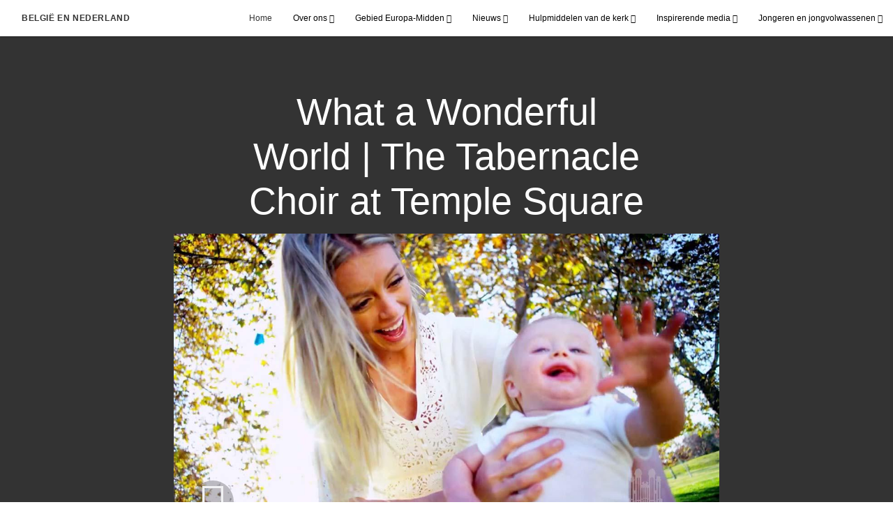

--- FILE ---
content_type: text/html; charset=utf-8
request_url: https://www.kerkvanjezuschristus.org/2022-what-a-wonderful-world-the-tabernacle-choir-at-temple-square?start=36&count=12&lang=nld-nl
body_size: 7991
content:
<!DOCTYPE html>
<html>
  <head>
    
            
            <meta http-equiv="X-UA-Compatible" content="IE=edge"><!-- forces IE to play nice -->
            <meta name="viewport" content="width=device-width, initial-scale=1" />
            <meta charset="utf-8" />
                <meta name="keywords" content="dankbaarheid uiten, inspirerende muziek, lofliederen">
                <meta name="description" content="The Tabernacle Choir and Orchestra at Temple Square brengen ‘What a Wonderful World’ van George David Weiss en Bob Thiele, in een arrangement van Mack Wilberg." />
            
                <meta property="og:title" content="What a Wonderful World | The Tabernacle Choir at Temple Square">
                <meta property="og:description" content="The Tabernacle Choir and Orchestra at Temple Square brengen ‘What a Wonderful World’ van George David Weiss en Bob Thiele, in een arrangement van Mack Wilberg.">
                <meta property="og:image" content="https://content.churchofjesuschrist.org/acp/bc/cp/Europe/Area%20Images/video%20banners/2022/2022-07-1170-what-a-wonderful-world%20-the-tabernacle-choir-at-temple-square-1200x675.jpg">
            
            <title>What a Wonderful World | The Tabernacle Choir at Temple Square</title>
            
                <script type="text/javascript" src="/ruxitagentjs_ICANVfqru_10327251022105625.js" data-dtconfig="rid=RID_401855454|rpid=-2084527049|domain=kerkvanjezuschristus.org|reportUrl=/rb_bf68908sys|app=ea7c4b59f27d43eb|cuc=aslc5mxn|cssm=n|owasp=1|mel=100000|featureHash=ICANVfqru|dpvc=1|lastModification=1769196115193|tp=500,50,0|rdnt=1|uxrgce=1|srbbv=2|agentUri=/ruxitagentjs_ICANVfqru_10327251022105625.js"></script><link rel="canonical" href="https://https://www.kerkvanjezuschristus.org//2022-what-a-wonderful-world-the-tabernacle-choir-at-temple-square">
            
    
    
    <link rel="stylesheet" href="/main/lang/main-nld.min.css" />
    <script type="text/javascript">
      (function(){
        if(window){
          window.platformConfig = {
    "dataConfig": {
        "lang": "nld"
    },
    "logoConfig": {
        "logoLink": "/"
    },
    "footerConfig": {
        "footerLinks": {
            "replaceFooterLinks": true,
            "mainLinks": [
                {
                    "title": "Feedback",
                    "href": "https://www.churchofjesuschrist.org/feedback/?lang=nld"
                },
                {
                    "title": "Neem contact met ons op",
                    "href": "mailto:Mvandel@comm.kerkvanjezuschristus.org"
                },
                {
                    "title": "ANBI-status",
                    "href": "/anbi-status"
                }
            ]
        },
        "social": {
            "replaceSocialLinks": true,
            "socialLinks": [
                {
                    "title": "instagram",
                    "href": "https://www.instagram.com/kerkvanjezuschristus_nld",
                    "image": {
                        "alt": "Instagram",
                        "img": "https://www.churchofjesuschrist.org/services/platform/bc/global-platform/instagram.png",
                        "srcSet": "https://www.churchofjesuschrist.org/services/platform/bc/global-platform/instagram.png 3x"
                    }
                },
                {
                    "title": "facebook",
                    "href": "https://www.facebook.com/kerkvanJezusChristusLageLanden",
                    "image": {
                        "alt": "Facebook",
                        "img": "https://www.churchofjesuschrist.org/services/platform/bc/global-platform/facebook.png",
                        "srcSet": "https://www.churchofjesuschrist.org/services/platform/bc/global-platform/facebook.png 3x"
                    }
                },
                {
                    "title": "youtube",
                    "href": "https://www.youtube.com/channel/UCkA4CwnLJxCQ3EVNRjNmYWQ",
                    "image": {
                        "alt": "YouTube",
                        "img": "https://www.churchofjesuschrist.org/services/platform/bc/global-platform/youtube.png",
                        "srcSet": "https://www.churchofjesuschrist.org/services/platform/bc/global-platform/youtube.png 3x"
                    }
                }
            ]
        },
        "removeLegacyScripts": true
    }
}
        }
      })();
    </script>
    <script src="https://www.churchofjesuschrist.org/services/platform/v4/index.js" async></script>
  
                              <script>!function(a){var e="https://s.go-mpulse.net/boomerang/",t="addEventListener";if("False"=="True")a.BOOMR_config=a.BOOMR_config||{},a.BOOMR_config.PageParams=a.BOOMR_config.PageParams||{},a.BOOMR_config.PageParams.pci=!0,e="https://s2.go-mpulse.net/boomerang/";if(window.BOOMR_API_key="VELS2-FXMXP-CBJ8A-HH66Y-TZ6SR",function(){function n(e){a.BOOMR_onload=e&&e.timeStamp||(new Date).getTime()}if(!a.BOOMR||!a.BOOMR.version&&!a.BOOMR.snippetExecuted){a.BOOMR=a.BOOMR||{},a.BOOMR.snippetExecuted=!0;var i,_,o,r=document.createElement("iframe");if(a[t])a[t]("load",n,!1);else if(a.attachEvent)a.attachEvent("onload",n);r.src="javascript:void(0)",r.title="",r.role="presentation",(r.frameElement||r).style.cssText="width:0;height:0;border:0;display:none;",o=document.getElementsByTagName("script")[0],o.parentNode.insertBefore(r,o);try{_=r.contentWindow.document}catch(O){i=document.domain,r.src="javascript:var d=document.open();d.domain='"+i+"';void(0);",_=r.contentWindow.document}_.open()._l=function(){var a=this.createElement("script");if(i)this.domain=i;a.id="boomr-if-as",a.src=e+"VELS2-FXMXP-CBJ8A-HH66Y-TZ6SR",BOOMR_lstart=(new Date).getTime(),this.body.appendChild(a)},_.write("<bo"+'dy onload="document._l();">'),_.close()}}(),"".length>0)if(a&&"performance"in a&&a.performance&&"function"==typeof a.performance.setResourceTimingBufferSize)a.performance.setResourceTimingBufferSize();!function(){if(BOOMR=a.BOOMR||{},BOOMR.plugins=BOOMR.plugins||{},!BOOMR.plugins.AK){var e=""=="true"?1:0,t="",n="clm4d5qxhzbts2lvi3gq-f-f47ef1dbe-clientnsv4-s.akamaihd.net",i="false"=="true"?2:1,_={"ak.v":"39","ak.cp":"448529","ak.ai":parseInt("390516",10),"ak.ol":"0","ak.cr":9,"ak.ipv":4,"ak.proto":"http/1.1","ak.rid":"23d6398f","ak.r":47358,"ak.a2":e,"ak.m":"a","ak.n":"essl","ak.bpcip":"18.217.193.0","ak.cport":50678,"ak.gh":"23.208.24.233","ak.quicv":"","ak.tlsv":"tls1.3","ak.0rtt":"","ak.0rtt.ed":"","ak.csrc":"-","ak.acc":"bbr","ak.t":"1769293517","ak.ak":"hOBiQwZUYzCg5VSAfCLimQ==evt+yuXDyvzVesgH7MP5iTWlwZtw/PpGfawUi2guU65SL2Cluh2U0rt/N3JkW3MOIioZgnTlJs8j42rCOyBCJyvvdyqUC2OhXq+oXAwUomiqe1MvvryNI9IUPMvteQ725Yzos92q4YifGA66xgxUUOruT4JIx/rXoAVj9s3yyqKcqnaa3hBGJr+NXtsAr/dHaolkmnPNKDpeVFrWeNB9yBN+xC6GLnjS4rEcirvzQxJwin6EdU74BOnrf6Lpe9Ss9NGbbdF9UgeNuF2N4vSIoUQ3B88/Uqf5+Zp5othYUGrcYFCoo868Fp8yu1dOBrrfHHb5/pWQ33MV5eBP8Y4EJPwKNjY3wBl3+eZk5Dl37YcugnKwWUCeib+afUcqVEMN98IDevZ4n2ofvvN3pS0Ed232WT2tSo1+mvvR1C7i7XI=","ak.pv":"41","ak.dpoabenc":"","ak.tf":i};if(""!==t)_["ak.ruds"]=t;var o={i:!1,av:function(e){var t="http.initiator";if(e&&(!e[t]||"spa_hard"===e[t]))_["ak.feo"]=void 0!==a.aFeoApplied?1:0,BOOMR.addVar(_)},rv:function(){var a=["ak.bpcip","ak.cport","ak.cr","ak.csrc","ak.gh","ak.ipv","ak.m","ak.n","ak.ol","ak.proto","ak.quicv","ak.tlsv","ak.0rtt","ak.0rtt.ed","ak.r","ak.acc","ak.t","ak.tf"];BOOMR.removeVar(a)}};BOOMR.plugins.AK={akVars:_,akDNSPreFetchDomain:n,init:function(){if(!o.i){var a=BOOMR.subscribe;a("before_beacon",o.av,null,null),a("onbeacon",o.rv,null,null),o.i=!0}return this},is_complete:function(){return!0}}}}()}(window);</script></head>

  <body>
    
    <div class="lumen-region lumen-frame--full-bleed">
        
        <nav class="lumen-sub-nav">
            <h2 class="lumen-sub-nav__header">
                    <a href="/">
        
                België en Nederland
        
                    </a>
            </h2>
            <div class="lumen-sub-nav__wrapper">
                <div class="lumen-sub-nav__retreat"><span class="lumen-icon">
            <span class="lumen-icon__graphic lumen-icon__graphic--left-open" aria-hidden="true"></span>
            <span class="lumen-icon__text"></span>
        </span></div>
                <ul class="lumen-sub-nav__list">
                        <li>
                                <a href="/">Home</a>
                        </li>
                        <li>
                                <span>
                                    Over ons
                                </span>
                                        <ul class="lumen-sub-nav__sub-list lumen-sub-nav__sub-list--2-columns">
                                                <li>
                                                        <a href="/over-ons">De kerk in België of Nederland</a>
                                                </li>
                                                <li>
                                                        <a href="https://www.churchofjesuschrist.org/maps/meetinghouses/" target="_blank">Adreszoeker kerkgebouwen</a>
                                                </li>
                                                <li>
                                                        <a href="/locaties">Locaties</a>
                                                </li>
                                                <li>
                                                        <a href="https://www.komtotchristus.org/" target="_blank">KomtotChristus.org</a>
                                                </li>
                                                <li>
                                                        <a href="https://www.churchofjesuschrist.org/temples/details/the-hague-netherlands-temple?lang&#x3D;nld">Den Haagtempel</a>
                                                </li>
                                                <li>
                                                        <a href="https://www.facebook.com/kerkvanJezusChristusLageLanden" target="_blank">Volg ons op Facebook</a>
                                                </li>
                                                <li>
                                                        <a href="https://www.instagram.com/kerkvanjezuschristus_nld/" target="_blank">Volg ons op Instagram</a>
                                                </li>
                                                <li>
                                                        <a href="https://twitter.com/kerkvJezusC_NL" target="_blank">Volg ons op Twitter</a>
                                                </li>
                                                <li>
                                                        <a href="https://nieuws.kerkvanjezuschristus.org/feiten-en-statistieken" target="_blank">Statistieken</a>
                                                </li>
                                        </ul>
                        </li>
                        <li>
                                <span>
                                    Gebied Europa-Midden
                                </span>
                                        <ul class="lumen-sub-nav__sub-list lumen-sub-nav__sub-list--2-columns">
                                                <li>
                                                        <a href="/prioriteiten-gebied-europa-midden-2024">Prioriteiten gebied Europa-Midden</a>
                                                </li>
                                                <li>
                                                        <a href="/gebiedsleiding-europa">Gebiedsleiding Europa-Midden</a>
                                                </li>
                                                <li>
                                                        <a href="/tags/boodschap-gebiedsleiding">Boodschappen van de gebiedsleiding</a>
                                                </li>
                                                <li>
                                                        <a href="/vluchtelingen-helpen">Vluchtelingen helpen</a>
                                                </li>
                                                <li>
                                                        <a href="https://www.churchofjesuschrist.org/church/employment?lang&#x3D;eng" target="_blank">Vacatures</a>
                                                </li>
                                                <li>
                                                        <a href="https://www.churchofjesuschrist.org/temples/map?lang&#x3D;nld" target="_blank">Tempels in Europa</a>
                                                </li>
                                                <li>
                                                        <a href="/welzijns-en-zelfredzaamheidshulpmiddelen-home">Materiaal voor zelfredzaamheid</a>
                                                </li>
                                                <li>
                                                        <a href="https://www.churchofjesuschrist.org/temples/details/the-hague-netherlands-temple?lang&#x3D;nld">Den Haagtempel</a>
                                                </li>
                                                <li>
                                                        <a href="/anbi-status">ANBI-status</a>
                                                </li>
                                                <li>
                                                        <a href="/instructiemateriaal-voor-de-avondmaalsdienst">Instructiemateriaal voor de avondmaalsdienst</a>
                                                </li>
                                        </ul>
                        </li>
                        <li>
                                <span>
                                    Nieuws
                                </span>
                                        <ul class="lumen-sub-nav__sub-list ">
                                                <li>
                                                        <a href="https://nieuws.kerkvanjezuschristus.org/" target="_blank">Perskamer</a>
                                                </li>
                                                <li>
                                                        <a href="/tags/nieuws-en-evenementen?lang&#x3D;nld-nl">Plaatselijk nieuws</a>
                                                </li>
                                                <li>
                                                        <a href="https://www.churchofjesuschrist.org/church/news?lang&#x3D;eng" target="_blank">Wereldnieuws</a>
                                                </li>
                                        </ul>
                        </li>
                        <li>
                                <span>
                                    Hulpmiddelen van de kerk
                                </span>
                                        <ul class="lumen-sub-nav__sub-list lumen-sub-nav__sub-list--2-columns">
                                                <li>
                                                        <a href="/toolkit-voor-zendelingen">Toolkit voor zendelingen</a>
                                                </li>
                                                <li>
                                                        <a href="https://www.churchofjesuschrist.org/study/magazines/liahona?lang&#x3D;nld" target="_blank">Liahona</a>
                                                </li>
                                                <li>
                                                        <a href="https://www.churchofjesuschrist.org/general-conference/conferences?lang&#x3D;nld" target="_blank">Algemene conferentie</a>
                                                </li>
                                                <li>
                                                        <a href="/tags/algemene-conferentie-ondertiteling" target="_blank">Algemene conferentie (ondertiteling)</a>
                                                </li>
                                                <li>
                                                        <a href="https://www.churchofjesuschrist.org/study?lang&#x3D;nld" target="_blank">Hulpmiddelen en handboeken</a>
                                                </li>
                                                <li>
                                                        <a href="https://familysearch.org/nl/" target="_blank">FamilySearch</a>
                                                </li>
                                                <li>
                                                        <a href="https://history.churchofjesuschrist.org/?lang&#x3D;eng" target="_blank">Links naar de geschiedenis</a>
                                                </li>
                                        </ul>
                        </li>
                        <li>
                                <span>
                                    Inspirerende media
                                </span>
                                        <ul class="lumen-sub-nav__sub-list ">
                                                <li>
                                                        <a href="/europe-area-videos-nld">Video’s van het gebied Europa</a>
                                                </li>
                                                <li>
                                                        <a href="https://www.youtube.com/channel/UCkA4CwnLJxCQ3EVNRjNmYWQ/videos?view&#x3D;0&amp;sort&#x3D;dd&amp;shelf_id&#x3D;0" target="_blank">YouTube</a>
                                                </li>
                                                <li>
                                                        <a href="https://www.churchofjesuschrist.org/inspiration/latter-day-saints-channel/?lang&#x3D;eng" target="_blank">Latter-day Saints Channel</a>
                                                </li>
                                                <li>
                                                        <a href="https://www.churchofjesuschrist.org/media-library?lang&#x3D;nld" target="_blank">Evangeliemedia</a>
                                                </li>
                                                <li>
                                                        <a href="https://www.komtotchristus.org/verlichtdewereld" target="_blank">Verlicht de wereld</a>
                                                </li>
                                        </ul>
                        </li>
                        <li>
                                <span>
                                    Jongeren en jongvolwassenen
                                </span>
                                        <ul class="lumen-sub-nav__sub-list ">
                                                <li>
                                                        <a href="/jongeren">Jongeren</a>
                                                </li>
                                                <li>
                                                        <a href="/jongvolwassenen">Jongvolwassenen</a>
                                                </li>
                                                <li>
                                                        <a href="/fsy">FSY-conferenties</a>
                                                </li>
                                        </ul>
                        </li>
                </ul>
                <div class="lumen-sub-nav__advance"><span class="lumen-icon">
            <span class="lumen-icon__graphic lumen-icon__graphic--right-open" aria-hidden="true"></span>
            <span class="lumen-icon__text"></span>
        </span></div>
            </div>
        </nav>
        
</div>

    <main class="lumen-content">
      <div class="acp-video-gallery-template">
    <section class="header">
        <div class="lumen-region lumen-frame--narrow">
                
                <div class="video-gallery-item">
                    
                            
                            <header  id="pubTitle" class="lumen-title-block">
                                <div class="lumen-title-block__title-wrapper">
                                    <div class="lumen-title-block__heading-wrapper">
                                        <h1 class="lumen-title-block__heading">
                            
                            What a Wonderful World | The Tabernacle Choir at Temple Square
                            
                            </h1>
                            
                            
                            
                                    </div>
                            
                                        
                                                
                                                <figure class="lumen-media-block">
                                                    
                                                            
                                                            <div id="id1" class="lumen-video">
                                                                <a href="#d">
                                                                    <span class="lumen-icon">
                                                                        <span class="lumen-icon__graphic lumen-icon__graphic--play" aria-hidden="true"></span>
                                                                        <span class="lumen-icon__text">Video Content</span>
                                                                    </span>        
                                                                            
                                                                            <figure class="lumen-image">
                                                                                <div class="lumen-image__wrapper">
                                                                                    <picture class="lumen-image__picture">
                                                                                                <source media="" srcset="https://content.churchofjesuschrist.org/acp/bc/cp/Europe/Area%20Images/video%20banners/2022/1200x675/2022-07-1170-what-a-wonderful-world%20-the-tabernacle-choir-at-temple-square-1200x675.jpg 1200w, https://content.churchofjesuschrist.org/acp/bc/cp/Europe/Area%20Images/video%20banners/2022/800x450/2022-07-1170-what-a-wonderful-world%20-the-tabernacle-choir-at-temple-square-1200x675.jpg 800w, https://content.churchofjesuschrist.org/acp/bc/cp/Europe/Area%20Images/video%20banners/2022/400x225/2022-07-1170-what-a-wonderful-world%20-the-tabernacle-choir-at-temple-square-1200x675.jpg 400w, https://content.churchofjesuschrist.org/acp/bc/cp/Europe/Area%20Images/video%20banners/2022/320x180/2022-07-1170-what-a-wonderful-world%20-the-tabernacle-choir-at-temple-square-1200x675.jpg 320w, https://content.churchofjesuschrist.org/acp/bc/cp/Europe/Area%20Images/video%20banners/2022/208x117/2022-07-1170-what-a-wonderful-world%20-the-tabernacle-choir-at-temple-square-1200x675.jpg 208w" sizes="100vw">
                                                                                        <img src="https://content.churchofjesuschrist.org/acp/bc/cp/Europe/Area%20Images/video%20banners/2022/1200x675/2022-07-1170-what-a-wonderful-world%20-the-tabernacle-choir-at-temple-square-1200x675.jpg" srcset="https://content.churchofjesuschrist.org/acp/bc/cp/Europe/Area%20Images/video%20banners/2022/1200x675/2022-07-1170-what-a-wonderful-world%20-the-tabernacle-choir-at-temple-square-1200x675.jpg 1200w, https://content.churchofjesuschrist.org/acp/bc/cp/Europe/Area%20Images/video%20banners/2022/800x450/2022-07-1170-what-a-wonderful-world%20-the-tabernacle-choir-at-temple-square-1200x675.jpg 800w, https://content.churchofjesuschrist.org/acp/bc/cp/Europe/Area%20Images/video%20banners/2022/400x225/2022-07-1170-what-a-wonderful-world%20-the-tabernacle-choir-at-temple-square-1200x675.jpg 400w, https://content.churchofjesuschrist.org/acp/bc/cp/Europe/Area%20Images/video%20banners/2022/320x180/2022-07-1170-what-a-wonderful-world%20-the-tabernacle-choir-at-temple-square-1200x675.jpg 320w, https://content.churchofjesuschrist.org/acp/bc/cp/Europe/Area%20Images/video%20banners/2022/208x117/2022-07-1170-what-a-wonderful-world%20-the-tabernacle-choir-at-temple-square-1200x675.jpg 208w" sizes="100vw" alt="moeder met peuter" class="lumen-image__image">
                                                                                    </picture>
                                                                                </div>
                                                                            </figure>        
                                                                </a>
                                                            
                                                            
                                                            </div>
                                                            
                                                            <script>
                                                            
                                                                window['mlobj_id1'] = {
                                                                        'type':'nbc',
                                                                        'fallback':'',
                                                                        'youtubeid':'',
                                                                        'jwfile':'',
                                                                        'analyticsEnabled': false,
                                                                        'analyticsTitle': '',
                                                                        'analyticsProduct': '',
                                                                        'params': {
                                                                            '@videoPlayer':'',
                                                                            'playerID':'',
                                                                            'playerKey':'',
                                                                            'videoID':'ref:75C66C0139D69201EA54A57CA2B00E522F728CE4',
                                                                            'playlistID':'',
                                                                            'account':'1241706627001',
                                                                            'player':'default',
                                                                            'autoStart':'true'
                                                                        }
                                                                }
                                                            
                                                            </script>        
                                                
                                                
                                                
                                                
                                                </figure>        
                                </div>
                            
                            </header>        
                </div>        
        </div>    </section>

    <section class="gallery">
        <div class="lumen-region lumen-frame--full">
                
                <div class="lumen-dynamic-layout lumen-dynamic-layout--4-column" id="pubTitle">
                    <div class="lumen-dynamic-layout__wrapper">
                
                        
                
                        <div class="lumen-dynamic-layout__items">
                            
                                    <div class="lumen-dynamic-layout__item">
                                    <div class="lumen-tile">
                                    
                                                <div class="lumen-tile__image-wrapper">
                                                    <a href="/i-know-that-my-savior-loves-me-the-tabernacle-choir-at-temple-square-2021?gallery&#x3D;/tabernacle-choir-at-temple-square-videos&amp;lang&#x3D;undefined">
                                    
                                    
                                                        
                                                                
                                                                <figure class="lumen-image">
                                                                    <div class="lumen-image__wrapper">
                                                                        <picture class="lumen-image__picture">
                                                                                    <source media="" srcset="https://content.churchofjesuschrist.org/acp/bc/cp/Europe/Area%20Images/video%20banners/2021/1200x675/2021-04-2160-i-know-that-my-savior-loves-me-the-tabernacle-choir-at-temple-square-1200x675.jpg 1200w, https://content.churchofjesuschrist.org/acp/bc/cp/Europe/Area%20Images/video%20banners/2021/800x450/2021-04-2160-i-know-that-my-savior-loves-me-the-tabernacle-choir-at-temple-square-1200x675.jpg 800w, https://content.churchofjesuschrist.org/acp/bc/cp/Europe/Area%20Images/video%20banners/2021/400x225/2021-04-2160-i-know-that-my-savior-loves-me-the-tabernacle-choir-at-temple-square-1200x675.jpg 400w, https://content.churchofjesuschrist.org/acp/bc/cp/Europe/Area%20Images/video%20banners/2021/320x180/2021-04-2160-i-know-that-my-savior-loves-me-the-tabernacle-choir-at-temple-square-1200x675.jpg 320w, https://content.churchofjesuschrist.org/acp/bc/cp/Europe/Area%20Images/video%20banners/2021/208x117/2021-04-2160-i-know-that-my-savior-loves-me-the-tabernacle-choir-at-temple-square-1200x675.jpg 208w" sizes="100vw">
                                                                            <img src="https://content.churchofjesuschrist.org/acp/bc/cp/Europe/Area%20Images/video%20banners/2021/1200x675/2021-04-2160-i-know-that-my-savior-loves-me-the-tabernacle-choir-at-temple-square-1200x675.jpg" srcset="https://content.churchofjesuschrist.org/acp/bc/cp/Europe/Area%20Images/video%20banners/2021/1200x675/2021-04-2160-i-know-that-my-savior-loves-me-the-tabernacle-choir-at-temple-square-1200x675.jpg 1200w, https://content.churchofjesuschrist.org/acp/bc/cp/Europe/Area%20Images/video%20banners/2021/800x450/2021-04-2160-i-know-that-my-savior-loves-me-the-tabernacle-choir-at-temple-square-1200x675.jpg 800w, https://content.churchofjesuschrist.org/acp/bc/cp/Europe/Area%20Images/video%20banners/2021/400x225/2021-04-2160-i-know-that-my-savior-loves-me-the-tabernacle-choir-at-temple-square-1200x675.jpg 400w, https://content.churchofjesuschrist.org/acp/bc/cp/Europe/Area%20Images/video%20banners/2021/320x180/2021-04-2160-i-know-that-my-savior-loves-me-the-tabernacle-choir-at-temple-square-1200x675.jpg 320w, https://content.churchofjesuschrist.org/acp/bc/cp/Europe/Area%20Images/video%20banners/2021/208x117/2021-04-2160-i-know-that-my-savior-loves-me-the-tabernacle-choir-at-temple-square-1200x675.jpg 208w" sizes="100vw" alt="een jonge vrouw zit en leest in een boek" class="lumen-image__image">
                                                                        </picture>
                                                                    </div>
                                                                </figure>        
                                    
                                                    </a>
                                                </div>
                                    
                                            <div class="lumen-tile__text-wrapper">
                                                <div class="lumen-tile__title">
                                                        <a href="/i-know-that-my-savior-loves-me-the-tabernacle-choir-at-temple-square-2021?gallery&#x3D;/tabernacle-choir-at-temple-square-videos&amp;lang&#x3D;undefined">I Know That My Savior Loves Me – The Tabernacle Choir at Temple Square</a>
                                    
                                                </div>
                                    
                                                        <div class="lumen-tile__content">The Tabernacle Choir and Orchestra at Temple Square brengen ‘I Know That My Savior Loves Me’, geschreven door Tami Jeppson Creamer en Derena Bell, in een arrangement van Ryan Murphy.</div>
                                            </div>
                                    
                                    </div>        </div>
                                    <div class="lumen-dynamic-layout__item">
                                    <div class="lumen-tile">
                                    
                                                <div class="lumen-tile__image-wrapper">
                                                    <a href="/all-things-bright-and-beautiful-the-tabernacle-choir-at-temple-square-2021?gallery&#x3D;/tabernacle-choir-at-temple-square-videos&amp;lang&#x3D;undefined">
                                    
                                    
                                                        
                                                                
                                                                <figure class="lumen-image">
                                                                    <div class="lumen-image__wrapper">
                                                                        <picture class="lumen-image__picture">
                                                                                    <source media="" srcset="https://content.churchofjesuschrist.org/acp/bc/cp/Europe/Area%20Images/video%20banners/2021/1200x675/2021-04-2150-all-things-bright-and-beautiful-the-tabernacle-choir-at-temple-square-1200x675.jpg 1200w, https://content.churchofjesuschrist.org/acp/bc/cp/Europe/Area%20Images/video%20banners/2021/800x450/2021-04-2150-all-things-bright-and-beautiful-the-tabernacle-choir-at-temple-square-1200x675.jpg 800w, https://content.churchofjesuschrist.org/acp/bc/cp/Europe/Area%20Images/video%20banners/2021/400x225/2021-04-2150-all-things-bright-and-beautiful-the-tabernacle-choir-at-temple-square-1200x675.jpg 400w, https://content.churchofjesuschrist.org/acp/bc/cp/Europe/Area%20Images/video%20banners/2021/320x180/2021-04-2150-all-things-bright-and-beautiful-the-tabernacle-choir-at-temple-square-1200x675.jpg 320w, https://content.churchofjesuschrist.org/acp/bc/cp/Europe/Area%20Images/video%20banners/2021/208x117/2021-04-2150-all-things-bright-and-beautiful-the-tabernacle-choir-at-temple-square-1200x675.jpg 208w" sizes="100vw">
                                                                            <img src="https://content.churchofjesuschrist.org/acp/bc/cp/Europe/Area%20Images/video%20banners/2021/1200x675/2021-04-2150-all-things-bright-and-beautiful-the-tabernacle-choir-at-temple-square-1200x675.jpg" srcset="https://content.churchofjesuschrist.org/acp/bc/cp/Europe/Area%20Images/video%20banners/2021/1200x675/2021-04-2150-all-things-bright-and-beautiful-the-tabernacle-choir-at-temple-square-1200x675.jpg 1200w, https://content.churchofjesuschrist.org/acp/bc/cp/Europe/Area%20Images/video%20banners/2021/800x450/2021-04-2150-all-things-bright-and-beautiful-the-tabernacle-choir-at-temple-square-1200x675.jpg 800w, https://content.churchofjesuschrist.org/acp/bc/cp/Europe/Area%20Images/video%20banners/2021/400x225/2021-04-2150-all-things-bright-and-beautiful-the-tabernacle-choir-at-temple-square-1200x675.jpg 400w, https://content.churchofjesuschrist.org/acp/bc/cp/Europe/Area%20Images/video%20banners/2021/320x180/2021-04-2150-all-things-bright-and-beautiful-the-tabernacle-choir-at-temple-square-1200x675.jpg 320w, https://content.churchofjesuschrist.org/acp/bc/cp/Europe/Area%20Images/video%20banners/2021/208x117/2021-04-2150-all-things-bright-and-beautiful-the-tabernacle-choir-at-temple-square-1200x675.jpg 208w" sizes="100vw" alt="een vlinder op een groen blad" class="lumen-image__image">
                                                                        </picture>
                                                                    </div>
                                                                </figure>        
                                    
                                                    </a>
                                                </div>
                                    
                                            <div class="lumen-tile__text-wrapper">
                                                <div class="lumen-tile__title">
                                                        <a href="/all-things-bright-and-beautiful-the-tabernacle-choir-at-temple-square-2021?gallery&#x3D;/tabernacle-choir-at-temple-square-videos&amp;lang&#x3D;undefined">All Things Bright and Beautiful – The Tabernacle Choir at Temple Square</a>
                                    
                                                </div>
                                    
                                                        <div class="lumen-tile__content">The Tabernacle Choir and Orchestra at Temple Square brengen een uitvoering van ‘All Things Bright and Beautiful’, een Engels lied, in een arrangement van Mack Wilberg.</div>
                                            </div>
                                    
                                    </div>        </div>
                                    <div class="lumen-dynamic-layout__item">
                                    <div class="lumen-tile">
                                    
                                                <div class="lumen-tile__image-wrapper">
                                                    <a href="/consider-the-lilies-of-the-field-the-tabernacle-choir-2021?gallery&#x3D;/tabernacle-choir-at-temple-square-videos&amp;lang&#x3D;undefined">
                                    
                                    
                                                        
                                                                
                                                                <figure class="lumen-image">
                                                                    <div class="lumen-image__wrapper">
                                                                        <picture class="lumen-image__picture">
                                                                                    <source media="" srcset="https://content.churchofjesuschrist.org/acp/bc/cp/Europe/Area%20Images/video%20banners/2021/1200x675/2021-05-2120-consider-the-lilies-on-the-field-the-tabernacle-choir-1200x675.jpg 1200w, https://content.churchofjesuschrist.org/acp/bc/cp/Europe/Area%20Images/video%20banners/2021/800x450/2021-05-2120-consider-the-lilies-on-the-field-the-tabernacle-choir-1200x675.jpg 800w, https://content.churchofjesuschrist.org/acp/bc/cp/Europe/Area%20Images/video%20banners/2021/400x225/2021-05-2120-consider-the-lilies-on-the-field-the-tabernacle-choir-1200x675.jpg 400w, https://content.churchofjesuschrist.org/acp/bc/cp/Europe/Area%20Images/video%20banners/2021/320x180/2021-05-2120-consider-the-lilies-on-the-field-the-tabernacle-choir-1200x675.jpg 320w, https://content.churchofjesuschrist.org/acp/bc/cp/Europe/Area%20Images/video%20banners/2021/208x117/2021-05-2120-consider-the-lilies-on-the-field-the-tabernacle-choir-1200x675.jpg 208w" sizes="100vw">
                                                                            <img src="https://content.churchofjesuschrist.org/acp/bc/cp/Europe/Area%20Images/video%20banners/2021/1200x675/2021-05-2120-consider-the-lilies-on-the-field-the-tabernacle-choir-1200x675.jpg" srcset="https://content.churchofjesuschrist.org/acp/bc/cp/Europe/Area%20Images/video%20banners/2021/1200x675/2021-05-2120-consider-the-lilies-on-the-field-the-tabernacle-choir-1200x675.jpg 1200w, https://content.churchofjesuschrist.org/acp/bc/cp/Europe/Area%20Images/video%20banners/2021/800x450/2021-05-2120-consider-the-lilies-on-the-field-the-tabernacle-choir-1200x675.jpg 800w, https://content.churchofjesuschrist.org/acp/bc/cp/Europe/Area%20Images/video%20banners/2021/400x225/2021-05-2120-consider-the-lilies-on-the-field-the-tabernacle-choir-1200x675.jpg 400w, https://content.churchofjesuschrist.org/acp/bc/cp/Europe/Area%20Images/video%20banners/2021/320x180/2021-05-2120-consider-the-lilies-on-the-field-the-tabernacle-choir-1200x675.jpg 320w, https://content.churchofjesuschrist.org/acp/bc/cp/Europe/Area%20Images/video%20banners/2021/208x117/2021-05-2120-consider-the-lilies-on-the-field-the-tabernacle-choir-1200x675.jpg 208w" sizes="100vw" alt="een moeder en dochter in een bloemenveld" class="lumen-image__image">
                                                                        </picture>
                                                                    </div>
                                                                </figure>        
                                    
                                                    </a>
                                                </div>
                                    
                                            <div class="lumen-tile__text-wrapper">
                                                <div class="lumen-tile__title">
                                                        <a href="/consider-the-lilies-of-the-field-the-tabernacle-choir-2021?gallery&#x3D;/tabernacle-choir-at-temple-square-videos&amp;lang&#x3D;undefined">Consider the Lilies of the Field – The Tabernacle Choir</a>
                                    
                                                </div>
                                    
                                                        <div class="lumen-tile__content">The Tabernacle Choir and Orchestra at Temple Square geven een uitvoering van ‘Consider the Lilies of the Field’, geschreven door Roger Hoffman en in een arrangement van A. Laurence Lyon.</div>
                                            </div>
                                    
                                    </div>        </div>
                                    <div class="lumen-dynamic-layout__item">
                                    <div class="lumen-tile">
                                    
                                                <div class="lumen-tile__image-wrapper">
                                                    <a href="/all-creatures-of-our-god-and-king-the-tabernacle-choir-2021?gallery&#x3D;/tabernacle-choir-at-temple-square-videos&amp;lang&#x3D;undefined">
                                    
                                    
                                                        
                                                                
                                                                <figure class="lumen-image">
                                                                    <div class="lumen-image__wrapper">
                                                                        <picture class="lumen-image__picture">
                                                                                    <source media="" srcset="https://content.churchofjesuschrist.org/acp/bc/cp/Europe/Area%20Images/video%20banners/2021/1200x675/2021-05-2130-all-creatures-of-our-god-and-king-the-tabernacle-choir-1200x675.jpg 1200w, https://content.churchofjesuschrist.org/acp/bc/cp/Europe/Area%20Images/video%20banners/2021/800x450/2021-05-2130-all-creatures-of-our-god-and-king-the-tabernacle-choir-1200x675.jpg 800w, https://content.churchofjesuschrist.org/acp/bc/cp/Europe/Area%20Images/video%20banners/2021/400x225/2021-05-2130-all-creatures-of-our-god-and-king-the-tabernacle-choir-1200x675.jpg 400w, https://content.churchofjesuschrist.org/acp/bc/cp/Europe/Area%20Images/video%20banners/2021/320x180/2021-05-2130-all-creatures-of-our-god-and-king-the-tabernacle-choir-1200x675.jpg 320w, https://content.churchofjesuschrist.org/acp/bc/cp/Europe/Area%20Images/video%20banners/2021/208x117/2021-05-2130-all-creatures-of-our-god-and-king-the-tabernacle-choir-1200x675.jpg 208w" sizes="100vw">
                                                                            <img src="https://content.churchofjesuschrist.org/acp/bc/cp/Europe/Area%20Images/video%20banners/2021/1200x675/2021-05-2130-all-creatures-of-our-god-and-king-the-tabernacle-choir-1200x675.jpg" srcset="https://content.churchofjesuschrist.org/acp/bc/cp/Europe/Area%20Images/video%20banners/2021/1200x675/2021-05-2130-all-creatures-of-our-god-and-king-the-tabernacle-choir-1200x675.jpg 1200w, https://content.churchofjesuschrist.org/acp/bc/cp/Europe/Area%20Images/video%20banners/2021/800x450/2021-05-2130-all-creatures-of-our-god-and-king-the-tabernacle-choir-1200x675.jpg 800w, https://content.churchofjesuschrist.org/acp/bc/cp/Europe/Area%20Images/video%20banners/2021/400x225/2021-05-2130-all-creatures-of-our-god-and-king-the-tabernacle-choir-1200x675.jpg 400w, https://content.churchofjesuschrist.org/acp/bc/cp/Europe/Area%20Images/video%20banners/2021/320x180/2021-05-2130-all-creatures-of-our-god-and-king-the-tabernacle-choir-1200x675.jpg 320w, https://content.churchofjesuschrist.org/acp/bc/cp/Europe/Area%20Images/video%20banners/2021/208x117/2021-05-2130-all-creatures-of-our-god-and-king-the-tabernacle-choir-1200x675.jpg 208w" sizes="100vw" alt="een heuvel en beek bij zonsondergang" class="lumen-image__image">
                                                                        </picture>
                                                                    </div>
                                                                </figure>        
                                    
                                                    </a>
                                                </div>
                                    
                                            <div class="lumen-tile__text-wrapper">
                                                <div class="lumen-tile__title">
                                                        <a href="/all-creatures-of-our-god-and-king-the-tabernacle-choir-2021?gallery&#x3D;/tabernacle-choir-at-temple-square-videos&amp;lang&#x3D;undefined">All Creatures of Our God and King – The Tabernacle Choir</a>
                                    
                                                </div>
                                    
                                                        <div class="lumen-tile__content">The Tabernacle Choir and Orchestra at Temple Square geven een uitvoering van ‘All Creatures of Our God and King’, een Duitse lofzang, in een arrangement van Mack Wilberg.</div>
                                            </div>
                                    
                                    </div>        </div>
                                    <div class="lumen-dynamic-layout__item">
                                    <div class="lumen-tile">
                                    
                                                <div class="lumen-tile__image-wrapper">
                                                    <a href="/my-mothers-love-the-tabernacle-choir-2021?gallery&#x3D;/tabernacle-choir-at-temple-square-videos&amp;lang&#x3D;undefined">
                                    
                                    
                                                        
                                                                
                                                                <figure class="lumen-image">
                                                                    <div class="lumen-image__wrapper">
                                                                        <picture class="lumen-image__picture">
                                                                                    <source media="" srcset="https://content.churchofjesuschrist.org/acp/bc/cp/Europe/Area%20Images/video%20banners/2021/1200x675/2021-04-2140-my-mothers-love-the-tabernacle-choir-1200x675.jpg 1200w, https://content.churchofjesuschrist.org/acp/bc/cp/Europe/Area%20Images/video%20banners/2021/800x450/2021-04-2140-my-mothers-love-the-tabernacle-choir-1200x675.jpg 800w, https://content.churchofjesuschrist.org/acp/bc/cp/Europe/Area%20Images/video%20banners/2021/400x225/2021-04-2140-my-mothers-love-the-tabernacle-choir-1200x675.jpg 400w, https://content.churchofjesuschrist.org/acp/bc/cp/Europe/Area%20Images/video%20banners/2021/320x180/2021-04-2140-my-mothers-love-the-tabernacle-choir-1200x675.jpg 320w, https://content.churchofjesuschrist.org/acp/bc/cp/Europe/Area%20Images/video%20banners/2021/208x117/2021-04-2140-my-mothers-love-the-tabernacle-choir-1200x675.jpg 208w" sizes="100vw">
                                                                            <img src="https://content.churchofjesuschrist.org/acp/bc/cp/Europe/Area%20Images/video%20banners/2021/1200x675/2021-04-2140-my-mothers-love-the-tabernacle-choir-1200x675.jpg" srcset="https://content.churchofjesuschrist.org/acp/bc/cp/Europe/Area%20Images/video%20banners/2021/1200x675/2021-04-2140-my-mothers-love-the-tabernacle-choir-1200x675.jpg 1200w, https://content.churchofjesuschrist.org/acp/bc/cp/Europe/Area%20Images/video%20banners/2021/800x450/2021-04-2140-my-mothers-love-the-tabernacle-choir-1200x675.jpg 800w, https://content.churchofjesuschrist.org/acp/bc/cp/Europe/Area%20Images/video%20banners/2021/400x225/2021-04-2140-my-mothers-love-the-tabernacle-choir-1200x675.jpg 400w, https://content.churchofjesuschrist.org/acp/bc/cp/Europe/Area%20Images/video%20banners/2021/320x180/2021-04-2140-my-mothers-love-the-tabernacle-choir-1200x675.jpg 320w, https://content.churchofjesuschrist.org/acp/bc/cp/Europe/Area%20Images/video%20banners/2021/208x117/2021-04-2140-my-mothers-love-the-tabernacle-choir-1200x675.jpg 208w" sizes="100vw" alt="een moeder en dochter strekken hun armen uit, met op de achtergrond een blauwe hemel" class="lumen-image__image">
                                                                        </picture>
                                                                    </div>
                                                                </figure>        
                                    
                                                    </a>
                                                </div>
                                    
                                            <div class="lumen-tile__text-wrapper">
                                                <div class="lumen-tile__title">
                                                        <a href="/my-mothers-love-the-tabernacle-choir-2021?gallery&#x3D;/tabernacle-choir-at-temple-square-videos&amp;lang&#x3D;undefined">My Mother's Love – The Tabernacle Choir</a>
                                    
                                                </div>
                                    
                                                        <div class="lumen-tile__content">The Tabernacle Choir and Orchestra at Temple Square geven een uitvoering van ‘My Mother's Love’, geschreven door Janice Kapp Perry, in een arrangement van Nathan Hofheins.</div>
                                            </div>
                                    
                                    </div>        </div>
                                    <div class="lumen-dynamic-layout__item">
                                    <div class="lumen-tile">
                                    
                                                <div class="lumen-tile__image-wrapper">
                                                    <a href="/if-the-savior-stood-beside-me-the-tabernacle-choir-2021?gallery&#x3D;/tabernacle-choir-at-temple-square-videos&amp;lang&#x3D;undefined">
                                    
                                    
                                                        
                                                                
                                                                <figure class="lumen-image">
                                                                    <div class="lumen-image__wrapper">
                                                                        <picture class="lumen-image__picture">
                                                                                    <source media="" srcset="https://content.churchofjesuschrist.org/acp/bc/cp/Europe/Area%20Images/video%20banners/2021/1200x675/2021-04-01-if-the-savior-stood-beside-me-1200x675.jpg 1200w, https://content.churchofjesuschrist.org/acp/bc/cp/Europe/Area%20Images/video%20banners/2021/800x450/2021-04-01-if-the-savior-stood-beside-me-1200x675.jpg 800w, https://content.churchofjesuschrist.org/acp/bc/cp/Europe/Area%20Images/video%20banners/2021/400x225/2021-04-01-if-the-savior-stood-beside-me-1200x675.jpg 400w, https://content.churchofjesuschrist.org/acp/bc/cp/Europe/Area%20Images/video%20banners/2021/320x180/2021-04-01-if-the-savior-stood-beside-me-1200x675.jpg 320w, https://content.churchofjesuschrist.org/acp/bc/cp/Europe/Area%20Images/video%20banners/2021/208x117/2021-04-01-if-the-savior-stood-beside-me-1200x675.jpg 208w" sizes="100vw">
                                                                            <img src="https://content.churchofjesuschrist.org/acp/bc/cp/Europe/Area%20Images/video%20banners/2021/1200x675/2021-04-01-if-the-savior-stood-beside-me-1200x675.jpg" srcset="https://content.churchofjesuschrist.org/acp/bc/cp/Europe/Area%20Images/video%20banners/2021/1200x675/2021-04-01-if-the-savior-stood-beside-me-1200x675.jpg 1200w, https://content.churchofjesuschrist.org/acp/bc/cp/Europe/Area%20Images/video%20banners/2021/800x450/2021-04-01-if-the-savior-stood-beside-me-1200x675.jpg 800w, https://content.churchofjesuschrist.org/acp/bc/cp/Europe/Area%20Images/video%20banners/2021/400x225/2021-04-01-if-the-savior-stood-beside-me-1200x675.jpg 400w, https://content.churchofjesuschrist.org/acp/bc/cp/Europe/Area%20Images/video%20banners/2021/320x180/2021-04-01-if-the-savior-stood-beside-me-1200x675.jpg 320w, https://content.churchofjesuschrist.org/acp/bc/cp/Europe/Area%20Images/video%20banners/2021/208x117/2021-04-01-if-the-savior-stood-beside-me-1200x675.jpg 208w" sizes="100vw" alt="vrouw duwt rolstoel met daarin haar vriendin" class="lumen-image__image">
                                                                        </picture>
                                                                    </div>
                                                                </figure>        
                                    
                                                    </a>
                                                </div>
                                    
                                            <div class="lumen-tile__text-wrapper">
                                                <div class="lumen-tile__title">
                                                        <a href="/if-the-savior-stood-beside-me-the-tabernacle-choir-2021?gallery&#x3D;/tabernacle-choir-at-temple-square-videos&amp;lang&#x3D;undefined">If the Savior Stood Beside Me – The Tabernacle Choir</a>
                                    
                                                </div>
                                    
                                                        <div class="lumen-tile__content">The Tabernacle Choir en het Orchestra at Temple Square geven een uitvoering van ‘If the Savior Stood Beside Me’, geschreven door Sally DeFord en in een arrangement van Sam Cardon.</div>
                                            </div>
                                    
                                    </div>        </div>
                                    <div class="lumen-dynamic-layout__item">
                                    <div class="lumen-tile">
                                    
                                                <div class="lumen-tile__image-wrapper">
                                                    <a href="/my-heavenly-father-loves-me-the-tabernacle-choir-2021?gallery&#x3D;/tabernacle-choir-at-temple-square-videos&amp;lang&#x3D;undefined">
                                    
                                    
                                                        
                                                                
                                                                <figure class="lumen-image">
                                                                    <div class="lumen-image__wrapper">
                                                                        <picture class="lumen-image__picture">
                                                                                    <source media="" srcset="https://content.churchofjesuschrist.org/acp/bc/cp/Europe/Area%20Images/video%20banners/2021/1200x675/2021-03-0940-my-heavenly-father-loves-me-1200x675-screenshot.jpg 1200w, https://content.churchofjesuschrist.org/acp/bc/cp/Europe/Area%20Images/video%20banners/2021/800x450/2021-03-0940-my-heavenly-father-loves-me-1200x675-screenshot.jpg 800w, https://content.churchofjesuschrist.org/acp/bc/cp/Europe/Area%20Images/video%20banners/2021/400x225/2021-03-0940-my-heavenly-father-loves-me-1200x675-screenshot.jpg 400w, https://content.churchofjesuschrist.org/acp/bc/cp/Europe/Area%20Images/video%20banners/2021/320x180/2021-03-0940-my-heavenly-father-loves-me-1200x675-screenshot.jpg 320w, https://content.churchofjesuschrist.org/acp/bc/cp/Europe/Area%20Images/video%20banners/2021/208x117/2021-03-0940-my-heavenly-father-loves-me-1200x675-screenshot.jpg 208w" sizes="100vw">
                                                                            <img src="https://content.churchofjesuschrist.org/acp/bc/cp/Europe/Area%20Images/video%20banners/2021/1200x675/2021-03-0940-my-heavenly-father-loves-me-1200x675-screenshot.jpg" srcset="https://content.churchofjesuschrist.org/acp/bc/cp/Europe/Area%20Images/video%20banners/2021/1200x675/2021-03-0940-my-heavenly-father-loves-me-1200x675-screenshot.jpg 1200w, https://content.churchofjesuschrist.org/acp/bc/cp/Europe/Area%20Images/video%20banners/2021/800x450/2021-03-0940-my-heavenly-father-loves-me-1200x675-screenshot.jpg 800w, https://content.churchofjesuschrist.org/acp/bc/cp/Europe/Area%20Images/video%20banners/2021/400x225/2021-03-0940-my-heavenly-father-loves-me-1200x675-screenshot.jpg 400w, https://content.churchofjesuschrist.org/acp/bc/cp/Europe/Area%20Images/video%20banners/2021/320x180/2021-03-0940-my-heavenly-father-loves-me-1200x675-screenshot.jpg 320w, https://content.churchofjesuschrist.org/acp/bc/cp/Europe/Area%20Images/video%20banners/2021/208x117/2021-03-0940-my-heavenly-father-loves-me-1200x675-screenshot.jpg 208w" sizes="100vw" alt="The Tabernacle Choir and Orchestra at Temple Square" class="lumen-image__image">
                                                                        </picture>
                                                                    </div>
                                                                </figure>        
                                    
                                                    </a>
                                                </div>
                                    
                                            <div class="lumen-tile__text-wrapper">
                                                <div class="lumen-tile__title">
                                                        <a href="/my-heavenly-father-loves-me-the-tabernacle-choir-2021?gallery&#x3D;/tabernacle-choir-at-temple-square-videos&amp;lang&#x3D;undefined">My Heavenly Father Loves Me – The Tabernacle Choir</a>
                                    
                                                </div>
                                    
                                                        <div class="lumen-tile__content">The Tabernacle Choir at Temple Square zingt ‘My Heavenly Father Loves Me’.</div>
                                            </div>
                                    
                                    </div>        </div>
                                    <div class="lumen-dynamic-layout__item">
                                    <div class="lumen-tile">
                                    
                                                <div class="lumen-tile__image-wrapper">
                                                    <a href="/there-is-sunshine-in-my-soul-today-the-tabernacle-choir-2021?gallery&#x3D;/tabernacle-choir-at-temple-square-videos&amp;lang&#x3D;undefined">
                                    
                                    
                                                        
                                                                
                                                                <figure class="lumen-image">
                                                                    <div class="lumen-image__wrapper">
                                                                        <picture class="lumen-image__picture">
                                                                                    <source media="" srcset="https://content.churchofjesuschrist.org/acp/bc/cp/Europe/Area%20Images/video%20banners/2021/1200x675/2021-03-0920-there-is-sunshine-in-my-soul-today-the-tabernacle-choir-1200x675.jpg 1200w, https://content.churchofjesuschrist.org/acp/bc/cp/Europe/Area%20Images/video%20banners/2021/800x450/2021-03-0920-there-is-sunshine-in-my-soul-today-the-tabernacle-choir-1200x675.jpg 800w, https://content.churchofjesuschrist.org/acp/bc/cp/Europe/Area%20Images/video%20banners/2021/400x225/2021-03-0920-there-is-sunshine-in-my-soul-today-the-tabernacle-choir-1200x675.jpg 400w, https://content.churchofjesuschrist.org/acp/bc/cp/Europe/Area%20Images/video%20banners/2021/320x180/2021-03-0920-there-is-sunshine-in-my-soul-today-the-tabernacle-choir-1200x675.jpg 320w, https://content.churchofjesuschrist.org/acp/bc/cp/Europe/Area%20Images/video%20banners/2021/208x117/2021-03-0920-there-is-sunshine-in-my-soul-today-the-tabernacle-choir-1200x675.jpg 208w" sizes="100vw">
                                                                            <img src="https://content.churchofjesuschrist.org/acp/bc/cp/Europe/Area%20Images/video%20banners/2021/1200x675/2021-03-0920-there-is-sunshine-in-my-soul-today-the-tabernacle-choir-1200x675.jpg" srcset="https://content.churchofjesuschrist.org/acp/bc/cp/Europe/Area%20Images/video%20banners/2021/1200x675/2021-03-0920-there-is-sunshine-in-my-soul-today-the-tabernacle-choir-1200x675.jpg 1200w, https://content.churchofjesuschrist.org/acp/bc/cp/Europe/Area%20Images/video%20banners/2021/800x450/2021-03-0920-there-is-sunshine-in-my-soul-today-the-tabernacle-choir-1200x675.jpg 800w, https://content.churchofjesuschrist.org/acp/bc/cp/Europe/Area%20Images/video%20banners/2021/400x225/2021-03-0920-there-is-sunshine-in-my-soul-today-the-tabernacle-choir-1200x675.jpg 400w, https://content.churchofjesuschrist.org/acp/bc/cp/Europe/Area%20Images/video%20banners/2021/320x180/2021-03-0920-there-is-sunshine-in-my-soul-today-the-tabernacle-choir-1200x675.jpg 320w, https://content.churchofjesuschrist.org/acp/bc/cp/Europe/Area%20Images/video%20banners/2021/208x117/2021-03-0920-there-is-sunshine-in-my-soul-today-the-tabernacle-choir-1200x675.jpg 208w" sizes="100vw" alt="The Tabernacle Choir en het Orchestra at Temple Square" class="lumen-image__image">
                                                                        </picture>
                                                                    </div>
                                                                </figure>        
                                    
                                                    </a>
                                                </div>
                                    
                                            <div class="lumen-tile__text-wrapper">
                                                <div class="lumen-tile__title">
                                                        <a href="/there-is-sunshine-in-my-soul-today-the-tabernacle-choir-2021?gallery&#x3D;/tabernacle-choir-at-temple-square-videos&amp;lang&#x3D;undefined">There is Sunshine in my Soul Today – The Tabernacle Choir</a>
                                    
                                                </div>
                                    
                                                        <div class="lumen-tile__content">Geniet van deze uitvoering van ‘There is Sunshine in my Soul Today’ door The Tabernacle Choir en het Orchestra at Temple Square.</div>
                                            </div>
                                    
                                    </div>        </div>
                                    <div class="lumen-dynamic-layout__item">
                                    <div class="lumen-tile">
                                    
                                                <div class="lumen-tile__image-wrapper">
                                                    <a href="/i-stand-all-amazed-the-tabernacle-choir-2021?gallery&#x3D;/tabernacle-choir-at-temple-square-videos&amp;lang&#x3D;undefined">
                                    
                                    
                                                        
                                                                
                                                                <figure class="lumen-image">
                                                                    <div class="lumen-image__wrapper">
                                                                        <picture class="lumen-image__picture">
                                                                                    <source media="" srcset="https://content.churchofjesuschrist.org/acp/bc/cp/Europe/Area%20Images/video%20banners/2021/1200x675/2021-03-0930-i-stand-all-amazed-the-tabernacle-choir-1200x675.jpg 1200w, https://content.churchofjesuschrist.org/acp/bc/cp/Europe/Area%20Images/video%20banners/2021/800x450/2021-03-0930-i-stand-all-amazed-the-tabernacle-choir-1200x675.jpg 800w, https://content.churchofjesuschrist.org/acp/bc/cp/Europe/Area%20Images/video%20banners/2021/400x225/2021-03-0930-i-stand-all-amazed-the-tabernacle-choir-1200x675.jpg 400w, https://content.churchofjesuschrist.org/acp/bc/cp/Europe/Area%20Images/video%20banners/2021/320x180/2021-03-0930-i-stand-all-amazed-the-tabernacle-choir-1200x675.jpg 320w, https://content.churchofjesuschrist.org/acp/bc/cp/Europe/Area%20Images/video%20banners/2021/208x117/2021-03-0930-i-stand-all-amazed-the-tabernacle-choir-1200x675.jpg 208w" sizes="100vw">
                                                                            <img src="https://content.churchofjesuschrist.org/acp/bc/cp/Europe/Area%20Images/video%20banners/2021/1200x675/2021-03-0930-i-stand-all-amazed-the-tabernacle-choir-1200x675.jpg" srcset="https://content.churchofjesuschrist.org/acp/bc/cp/Europe/Area%20Images/video%20banners/2021/1200x675/2021-03-0930-i-stand-all-amazed-the-tabernacle-choir-1200x675.jpg 1200w, https://content.churchofjesuschrist.org/acp/bc/cp/Europe/Area%20Images/video%20banners/2021/800x450/2021-03-0930-i-stand-all-amazed-the-tabernacle-choir-1200x675.jpg 800w, https://content.churchofjesuschrist.org/acp/bc/cp/Europe/Area%20Images/video%20banners/2021/400x225/2021-03-0930-i-stand-all-amazed-the-tabernacle-choir-1200x675.jpg 400w, https://content.churchofjesuschrist.org/acp/bc/cp/Europe/Area%20Images/video%20banners/2021/320x180/2021-03-0930-i-stand-all-amazed-the-tabernacle-choir-1200x675.jpg 320w, https://content.churchofjesuschrist.org/acp/bc/cp/Europe/Area%20Images/video%20banners/2021/208x117/2021-03-0930-i-stand-all-amazed-the-tabernacle-choir-1200x675.jpg 208w" sizes="100vw" alt="The Tabernacle Choir en het Orchestra at Temple Square" class="lumen-image__image">
                                                                        </picture>
                                                                    </div>
                                                                </figure>        
                                    
                                                    </a>
                                                </div>
                                    
                                            <div class="lumen-tile__text-wrapper">
                                                <div class="lumen-tile__title">
                                                        <a href="/i-stand-all-amazed-the-tabernacle-choir-2021?gallery&#x3D;/tabernacle-choir-at-temple-square-videos&amp;lang&#x3D;undefined">I Stand All Amazed – The Tabernacle Choir</a>
                                    
                                                </div>
                                    
                                                        <div class="lumen-tile__content">Geniet van deze uitvoering van ‘I Stand All Amazed’ door The Tabernacle Choir en het Orchestra at Temple Square.</div>
                                            </div>
                                    
                                    </div>        </div>
                                    <div class="lumen-dynamic-layout__item">
                                    <div class="lumen-tile">
                                    
                                                <div class="lumen-tile__image-wrapper">
                                                    <a href="/geniet-dit-jaar-met-pasen-thuis-van-handels-messiah-2021-video?gallery&#x3D;/tabernacle-choir-at-temple-square-videos&amp;lang&#x3D;undefined">
                                    
                                    
                                                        
                                                                
                                                                <figure class="lumen-image">
                                                                    <div class="lumen-image__wrapper">
                                                                        <picture class="lumen-image__picture">
                                                                                    <source media="" srcset="https://content.churchofjesuschrist.org/acp/bc/cp/Europe/Area%20Images/video%20banners/2021/1200x675/Easter-Social-Banner-1920x1080.jpg 1200w, https://content.churchofjesuschrist.org/acp/bc/cp/Europe/Area%20Images/video%20banners/2021/800x450/Easter-Social-Banner-1920x1080.jpg 800w, https://content.churchofjesuschrist.org/acp/bc/cp/Europe/Area%20Images/video%20banners/2021/400x225/Easter-Social-Banner-1920x1080.jpg 400w, https://content.churchofjesuschrist.org/acp/bc/cp/Europe/Area%20Images/video%20banners/2021/320x180/Easter-Social-Banner-1920x1080.jpg 320w, https://content.churchofjesuschrist.org/acp/bc/cp/Europe/Area%20Images/video%20banners/2021/208x117/Easter-Social-Banner-1920x1080.jpg 208w" sizes="100vw">
                                                                            <img src="https://content.churchofjesuschrist.org/acp/bc/cp/Europe/Area%20Images/video%20banners/2021/1200x675/Easter-Social-Banner-1920x1080.jpg" srcset="https://content.churchofjesuschrist.org/acp/bc/cp/Europe/Area%20Images/video%20banners/2021/1200x675/Easter-Social-Banner-1920x1080.jpg 1200w, https://content.churchofjesuschrist.org/acp/bc/cp/Europe/Area%20Images/video%20banners/2021/800x450/Easter-Social-Banner-1920x1080.jpg 800w, https://content.churchofjesuschrist.org/acp/bc/cp/Europe/Area%20Images/video%20banners/2021/400x225/Easter-Social-Banner-1920x1080.jpg 400w, https://content.churchofjesuschrist.org/acp/bc/cp/Europe/Area%20Images/video%20banners/2021/320x180/Easter-Social-Banner-1920x1080.jpg 320w, https://content.churchofjesuschrist.org/acp/bc/cp/Europe/Area%20Images/video%20banners/2021/208x117/Easter-Social-Banner-1920x1080.jpg 208w" sizes="100vw" alt="Jezus Christus" class="lumen-image__image">
                                                                        </picture>
                                                                    </div>
                                                                </figure>        
                                    
                                                    </a>
                                                </div>
                                    
                                            <div class="lumen-tile__text-wrapper">
                                                <div class="lumen-tile__title">
                                                        <a href="/geniet-dit-jaar-met-pasen-thuis-van-handels-messiah-2021-video?gallery&#x3D;/tabernacle-choir-at-temple-square-videos&amp;lang&#x3D;undefined">Geniet dit jaar met Pasen thuis van Händels Messiah</a>
                                    
                                                </div>
                                    
                                                        <div class="lumen-tile__content">Wij vieren Pasen met Händels magnifieke oratorium de Messiah, u gebracht door The Tabernacle Choir en het Orchestra at Temple Square, via een speciale stream op paaszondag 4 april 2021 om 11 uur ’s ochtends.</div>
                                            </div>
                                    
                                    </div>        </div>
                                    <div class="lumen-dynamic-layout__item">
                                    <div class="lumen-tile">
                                    
                                                <div class="lumen-tile__image-wrapper">
                                                    <a href="/he-is-risen-the-tabernacle-choir-2021?gallery&#x3D;/tabernacle-choir-at-temple-square-videos&amp;lang&#x3D;undefined">
                                    
                                    
                                                        
                                                                
                                                                <figure class="lumen-image">
                                                                    <div class="lumen-image__wrapper">
                                                                        <picture class="lumen-image__picture">
                                                                                    <source media="" srcset="https://content.churchofjesuschrist.org/acp/bc/cp/Europe/Area%20Images/video%20banners/2021/1200x675/2021-02-0670-he-is-risen-the-tabernacle-choir-1080p-1200x675.jpg 1200w, https://content.churchofjesuschrist.org/acp/bc/cp/Europe/Area%20Images/video%20banners/2021/800x450/2021-02-0670-he-is-risen-the-tabernacle-choir-1080p-1200x675.jpg 800w, https://content.churchofjesuschrist.org/acp/bc/cp/Europe/Area%20Images/video%20banners/2021/400x225/2021-02-0670-he-is-risen-the-tabernacle-choir-1080p-1200x675.jpg 400w, https://content.churchofjesuschrist.org/acp/bc/cp/Europe/Area%20Images/video%20banners/2021/320x180/2021-02-0670-he-is-risen-the-tabernacle-choir-1080p-1200x675.jpg 320w, https://content.churchofjesuschrist.org/acp/bc/cp/Europe/Area%20Images/video%20banners/2021/208x117/2021-02-0670-he-is-risen-the-tabernacle-choir-1080p-1200x675.jpg 208w" sizes="100vw">
                                                                            <img src="https://content.churchofjesuschrist.org/acp/bc/cp/Europe/Area%20Images/video%20banners/2021/1200x675/2021-02-0670-he-is-risen-the-tabernacle-choir-1080p-1200x675.jpg" srcset="https://content.churchofjesuschrist.org/acp/bc/cp/Europe/Area%20Images/video%20banners/2021/1200x675/2021-02-0670-he-is-risen-the-tabernacle-choir-1080p-1200x675.jpg 1200w, https://content.churchofjesuschrist.org/acp/bc/cp/Europe/Area%20Images/video%20banners/2021/800x450/2021-02-0670-he-is-risen-the-tabernacle-choir-1080p-1200x675.jpg 800w, https://content.churchofjesuschrist.org/acp/bc/cp/Europe/Area%20Images/video%20banners/2021/400x225/2021-02-0670-he-is-risen-the-tabernacle-choir-1080p-1200x675.jpg 400w, https://content.churchofjesuschrist.org/acp/bc/cp/Europe/Area%20Images/video%20banners/2021/320x180/2021-02-0670-he-is-risen-the-tabernacle-choir-1080p-1200x675.jpg 320w, https://content.churchofjesuschrist.org/acp/bc/cp/Europe/Area%20Images/video%20banners/2021/208x117/2021-02-0670-he-is-risen-the-tabernacle-choir-1080p-1200x675.jpg 208w" sizes="100vw" alt="The Tabernacle Choir en het Orchestra at Temple Square" class="lumen-image__image">
                                                                        </picture>
                                                                    </div>
                                                                </figure>        
                                    
                                                    </a>
                                                </div>
                                    
                                            <div class="lumen-tile__text-wrapper">
                                                <div class="lumen-tile__title">
                                                        <a href="/he-is-risen-the-tabernacle-choir-2021?gallery&#x3D;/tabernacle-choir-at-temple-square-videos&amp;lang&#x3D;undefined">He Is Risen – The Tabernacle Choir</a>
                                    
                                                </div>
                                    
                                                        <div class="lumen-tile__content">The Tabernacle Choir en het Orchestra at Temple Square, Bells on Temple Square en het Gabriel Trumpet Ensemble brengen ‘He Is Risen’ van Joachim Neander. Arrangement door Mack Wilberg.</div>
                                            </div>
                                    
                                    </div>        </div>
                                    <div class="lumen-dynamic-layout__item">
                                    <div class="lumen-tile">
                                    
                                                <div class="lumen-tile__image-wrapper">
                                                    <a href="/christ-the-lord-is-risen-today-the-tabernacle-choir-2021?gallery&#x3D;/tabernacle-choir-at-temple-square-videos&amp;lang&#x3D;undefined">
                                    
                                    
                                                        
                                                                
                                                                <figure class="lumen-image">
                                                                    <div class="lumen-image__wrapper">
                                                                        <picture class="lumen-image__picture">
                                                                                    <source media="" srcset="https://content.churchofjesuschrist.org/acp/bc/cp/Europe/Area%20Images/video%20banners/2021/1200x675/2021-02-0660-christ-the-lord-is-risen-today-the-tabernacle-choir-1200x675.jpg 1200w, https://content.churchofjesuschrist.org/acp/bc/cp/Europe/Area%20Images/video%20banners/2021/800x450/2021-02-0660-christ-the-lord-is-risen-today-the-tabernacle-choir-1200x675.jpg 800w, https://content.churchofjesuschrist.org/acp/bc/cp/Europe/Area%20Images/video%20banners/2021/400x225/2021-02-0660-christ-the-lord-is-risen-today-the-tabernacle-choir-1200x675.jpg 400w, https://content.churchofjesuschrist.org/acp/bc/cp/Europe/Area%20Images/video%20banners/2021/320x180/2021-02-0660-christ-the-lord-is-risen-today-the-tabernacle-choir-1200x675.jpg 320w, https://content.churchofjesuschrist.org/acp/bc/cp/Europe/Area%20Images/video%20banners/2021/208x117/2021-02-0660-christ-the-lord-is-risen-today-the-tabernacle-choir-1200x675.jpg 208w" sizes="100vw">
                                                                            <img src="https://content.churchofjesuschrist.org/acp/bc/cp/Europe/Area%20Images/video%20banners/2021/1200x675/2021-02-0660-christ-the-lord-is-risen-today-the-tabernacle-choir-1200x675.jpg" srcset="https://content.churchofjesuschrist.org/acp/bc/cp/Europe/Area%20Images/video%20banners/2021/1200x675/2021-02-0660-christ-the-lord-is-risen-today-the-tabernacle-choir-1200x675.jpg 1200w, https://content.churchofjesuschrist.org/acp/bc/cp/Europe/Area%20Images/video%20banners/2021/800x450/2021-02-0660-christ-the-lord-is-risen-today-the-tabernacle-choir-1200x675.jpg 800w, https://content.churchofjesuschrist.org/acp/bc/cp/Europe/Area%20Images/video%20banners/2021/400x225/2021-02-0660-christ-the-lord-is-risen-today-the-tabernacle-choir-1200x675.jpg 400w, https://content.churchofjesuschrist.org/acp/bc/cp/Europe/Area%20Images/video%20banners/2021/320x180/2021-02-0660-christ-the-lord-is-risen-today-the-tabernacle-choir-1200x675.jpg 320w, https://content.churchofjesuschrist.org/acp/bc/cp/Europe/Area%20Images/video%20banners/2021/208x117/2021-02-0660-christ-the-lord-is-risen-today-the-tabernacle-choir-1200x675.jpg 208w" sizes="100vw" alt="The Tabernacle Choir en het Orchestra at Temple Square" class="lumen-image__image">
                                                                        </picture>
                                                                    </div>
                                                                </figure>        
                                    
                                                    </a>
                                                </div>
                                    
                                            <div class="lumen-tile__text-wrapper">
                                                <div class="lumen-tile__title">
                                                        <a href="/christ-the-lord-is-risen-today-the-tabernacle-choir-2021?gallery&#x3D;/tabernacle-choir-at-temple-square-videos&amp;lang&#x3D;undefined">Christ the Lord Is Risen Today – The Tabernacle Choir</a>
                                    
                                                </div>
                                    
                                                        <div class="lumen-tile__content">The Tabernacle Choir en het Orchestra at Temple Square, Bells on Temple Square en het Gabriel Trumpet Ensemble brengen ‘Christ the Lord Is Risen Today’ van Mack Wilberg.</div>
                                            </div>
                                    
                                    </div>        </div>
                        </div>
                    </div>
                </div>        
        </div>    </section>

    <section class="footer">
        <div class="lumen-region lumen-frame--full">
                
                
                <nav class="spark-pagination">
                    <ul class="spark-pagination__list list--stripped">
                
                        <li class="spark-pagination__list-item spark-pagination__list-item--previous">
                            <a class="spark-pagination__list-item__item" href="/2022-what-a-wonderful-world-the-tabernacle-choir-at-temple-square?start&#x3D;24&amp;count&#x3D;12&amp;lang&#x3D;nld-nl">
                                <span class="lumen-icon">
                                    <span class="lumen-icon__graphic lumen-icon__graphic--left-open" aria-hidden="true"></span>
                                    <span class="lumen-icon__text">previous</span>
                                </span>            </a>
                        </li>
                
                        <li class="spark-pagination__list-item">
                            <a href="/2022-what-a-wonderful-world-the-tabernacle-choir-at-temple-square?start&#x3D;12&amp;count&#x3D;12&amp;lang&#x3D;nld-nl" class="spark-pagination__list-item__item">2</a>
                        </li>
                        <li class="spark-pagination__list-item">
                            <a href="/2022-what-a-wonderful-world-the-tabernacle-choir-at-temple-square?start&#x3D;24&amp;count&#x3D;12&amp;lang&#x3D;nld-nl" class="spark-pagination__list-item__item">3</a>
                        </li>
                        <li class="spark-pagination__list-item">
                            <span class="spark-pagination__list-item__item spark-pagination__list-item__item--active">4</span>
                        </li>
                        <li class="spark-pagination__list-item">
                            <a href="/2022-what-a-wonderful-world-the-tabernacle-choir-at-temple-square?start&#x3D;48&amp;count&#x3D;12&amp;lang&#x3D;nld-nl" class="spark-pagination__list-item__item">5</a>
                        </li>
                        <li class="spark-pagination__list-item">
                            <a href="/2022-what-a-wonderful-world-the-tabernacle-choir-at-temple-square?start&#x3D;60&amp;count&#x3D;12&amp;lang&#x3D;nld-nl" class="spark-pagination__list-item__item">6</a>
                        </li>
                
                        <li class="spark-pagination__list-item spark-pagination__list-item--next">
                            <a class="spark-pagination__list-item__item" href="/2022-what-a-wonderful-world-the-tabernacle-choir-at-temple-square?start&#x3D;48&amp;count&#x3D;12&amp;lang&#x3D;nld-nl">
                                <span class="lumen-icon">
                                    <span class="lumen-icon__graphic lumen-icon__graphic--right-open" aria-hidden="true"></span>
                                    <span class="lumen-icon__text">next</span>
                                </span>            </a>
                        </li>
                    </ul>
                </nav>
                
                
        </div>    </section>
</div>
    </main>
    

    <script type="text/javascript" src="/main/main.min.js"></script>
  </body>
</html>